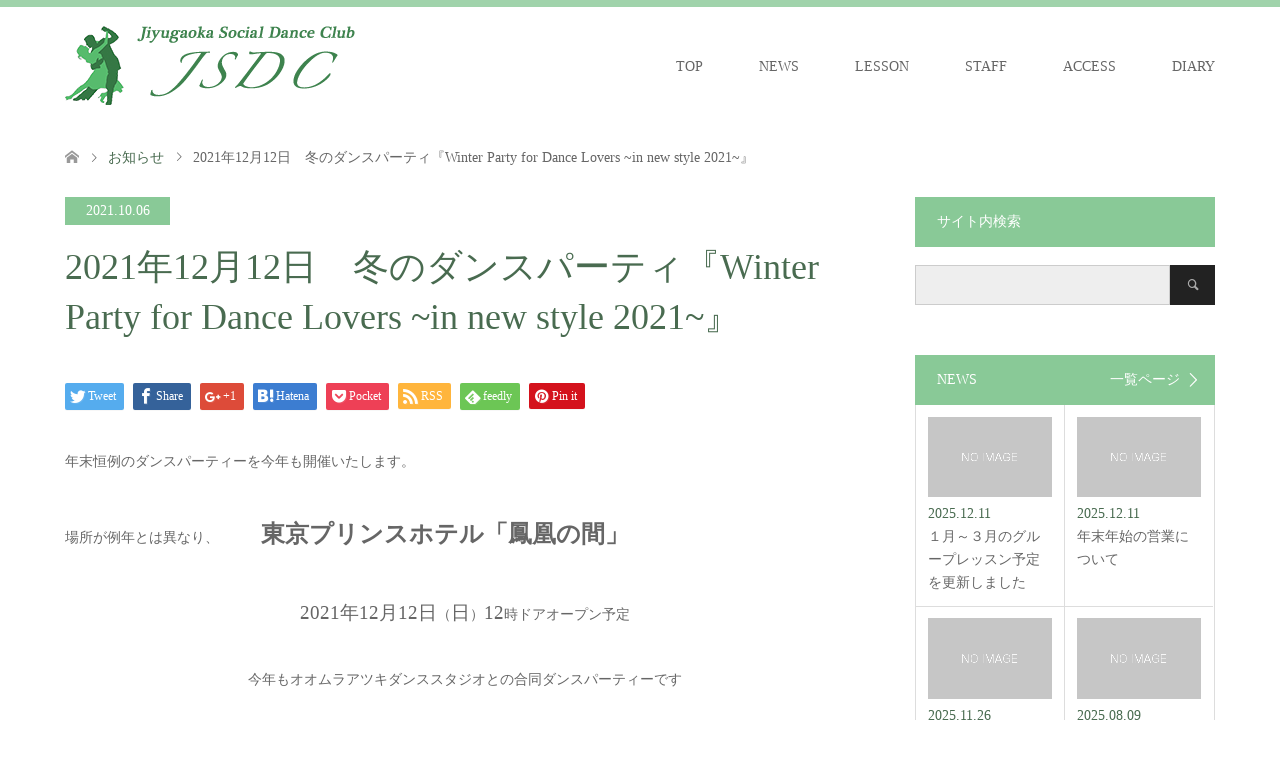

--- FILE ---
content_type: text/html; charset=UTF-8
request_url: https://www.j-sdc.com/news/2021%E5%B9%B412%E6%9C%8812%E6%97%A5%E3%80%80%E5%86%AC%E3%81%AE%E3%83%80%E3%83%B3%E3%82%B9%E3%83%91%E3%83%BC%E3%83%86%E3%82%A3%E3%80%8Ewinter-party-for-dance-lovers-in-new-style-2021%E3%80%8F/
body_size: 56907
content:
<!DOCTYPE html>
<html dir="ltr" lang="ja"
	prefix="og: https://ogp.me/ns#" >
<head>
<meta charset="UTF-8">
<!--[if IE]><meta http-equiv="X-UA-Compatible" content="IE=edge"><![endif]-->
<meta name="viewport" content="width=device-width">

<meta name="description" content="年末恒例のダンスパーティーを今年も開催いたします。">
<link rel="pingback" href="https://www.j-sdc.com/xmlrpc.php">

		<!-- All in One SEO 4.3.5.1 - aioseo.com -->
		<title>2021年12月12日 冬のダンスパーティ『Winter Party for Dance Lovers ~in new style 2021~』 | 自由が丘ソシアルダンスクラブ</title>
		<meta name="robots" content="max-image-preview:large" />
		<link rel="canonical" href="https://www.j-sdc.com/news/2021%e5%b9%b412%e6%9c%8812%e6%97%a5%e3%80%80%e5%86%ac%e3%81%ae%e3%83%80%e3%83%b3%e3%82%b9%e3%83%91%e3%83%bc%e3%83%86%e3%82%a3%e3%80%8ewinter-party-for-dance-lovers-in-new-style-2021%e3%80%8f/" />
		<meta name="generator" content="All in One SEO (AIOSEO) 4.3.5.1 " />
		<meta property="og:locale" content="ja_JP" />
		<meta property="og:site_name" content="自由が丘ソシアルダンスクラブ | 社交ダンスの教室" />
		<meta property="og:type" content="article" />
		<meta property="og:title" content="2021年12月12日 冬のダンスパーティ『Winter Party for Dance Lovers ~in new style 2021~』 | 自由が丘ソシアルダンスクラブ" />
		<meta property="og:url" content="https://www.j-sdc.com/news/2021%e5%b9%b412%e6%9c%8812%e6%97%a5%e3%80%80%e5%86%ac%e3%81%ae%e3%83%80%e3%83%b3%e3%82%b9%e3%83%91%e3%83%bc%e3%83%86%e3%82%a3%e3%80%8ewinter-party-for-dance-lovers-in-new-style-2021%e3%80%8f/" />
		<meta property="article:published_time" content="2021-10-06T06:15:22+00:00" />
		<meta property="article:modified_time" content="2021-10-06T06:15:22+00:00" />
		<meta name="twitter:card" content="summary_large_image" />
		<meta name="twitter:title" content="2021年12月12日 冬のダンスパーティ『Winter Party for Dance Lovers ~in new style 2021~』 | 自由が丘ソシアルダンスクラブ" />
		<meta name="google" content="nositelinkssearchbox" />
		<script type="application/ld+json" class="aioseo-schema">
			{"@context":"https:\/\/schema.org","@graph":[{"@type":"BreadcrumbList","@id":"https:\/\/www.j-sdc.com\/news\/2021%e5%b9%b412%e6%9c%8812%e6%97%a5%e3%80%80%e5%86%ac%e3%81%ae%e3%83%80%e3%83%b3%e3%82%b9%e3%83%91%e3%83%bc%e3%83%86%e3%82%a3%e3%80%8ewinter-party-for-dance-lovers-in-new-style-2021%e3%80%8f\/#breadcrumblist","itemListElement":[{"@type":"ListItem","@id":"https:\/\/www.j-sdc.com\/#listItem","position":1,"item":{"@type":"WebPage","@id":"https:\/\/www.j-sdc.com\/","name":"\u30db\u30fc\u30e0","description":"\u793e\u4ea4\u30c0\u30f3\u30b9\u306e\u6559\u5ba4","url":"https:\/\/www.j-sdc.com\/"},"nextItem":"https:\/\/www.j-sdc.com\/news\/2021%e5%b9%b412%e6%9c%8812%e6%97%a5%e3%80%80%e5%86%ac%e3%81%ae%e3%83%80%e3%83%b3%e3%82%b9%e3%83%91%e3%83%bc%e3%83%86%e3%82%a3%e3%80%8ewinter-party-for-dance-lovers-in-new-style-2021%e3%80%8f\/#listItem"},{"@type":"ListItem","@id":"https:\/\/www.j-sdc.com\/news\/2021%e5%b9%b412%e6%9c%8812%e6%97%a5%e3%80%80%e5%86%ac%e3%81%ae%e3%83%80%e3%83%b3%e3%82%b9%e3%83%91%e3%83%bc%e3%83%86%e3%82%a3%e3%80%8ewinter-party-for-dance-lovers-in-new-style-2021%e3%80%8f\/#listItem","position":2,"item":{"@type":"WebPage","@id":"https:\/\/www.j-sdc.com\/news\/2021%e5%b9%b412%e6%9c%8812%e6%97%a5%e3%80%80%e5%86%ac%e3%81%ae%e3%83%80%e3%83%b3%e3%82%b9%e3%83%91%e3%83%bc%e3%83%86%e3%82%a3%e3%80%8ewinter-party-for-dance-lovers-in-new-style-2021%e3%80%8f\/","name":"2021\u5e7412\u670812\u65e5\u3000\u51ac\u306e\u30c0\u30f3\u30b9\u30d1\u30fc\u30c6\u30a3\u300eWinter Party for Dance Lovers ~in new style 2021~\u300f","url":"https:\/\/www.j-sdc.com\/news\/2021%e5%b9%b412%e6%9c%8812%e6%97%a5%e3%80%80%e5%86%ac%e3%81%ae%e3%83%80%e3%83%b3%e3%82%b9%e3%83%91%e3%83%bc%e3%83%86%e3%82%a3%e3%80%8ewinter-party-for-dance-lovers-in-new-style-2021%e3%80%8f\/"},"previousItem":"https:\/\/www.j-sdc.com\/#listItem"}]},{"@type":"Organization","@id":"https:\/\/www.j-sdc.com\/#organization","name":"\u81ea\u7531\u304c\u4e18\u30bd\u30b7\u30a2\u30eb\u30c0\u30f3\u30b9\u30af\u30e9\u30d6","url":"https:\/\/www.j-sdc.com\/"},{"@type":"Person","@id":"https:\/\/www.j-sdc.com\/author\/kanri_jsdc\/#author","url":"https:\/\/www.j-sdc.com\/author\/kanri_jsdc\/","name":"kanri_JSDC","image":{"@type":"ImageObject","@id":"https:\/\/www.j-sdc.com\/news\/2021%e5%b9%b412%e6%9c%8812%e6%97%a5%e3%80%80%e5%86%ac%e3%81%ae%e3%83%80%e3%83%b3%e3%82%b9%e3%83%91%e3%83%bc%e3%83%86%e3%82%a3%e3%80%8ewinter-party-for-dance-lovers-in-new-style-2021%e3%80%8f\/#authorImage","url":"https:\/\/secure.gravatar.com\/avatar\/d44f41cc664ba93175f684620a4114de?s=96&d=mm&r=g","width":96,"height":96,"caption":"kanri_JSDC"}},{"@type":"WebPage","@id":"https:\/\/www.j-sdc.com\/news\/2021%e5%b9%b412%e6%9c%8812%e6%97%a5%e3%80%80%e5%86%ac%e3%81%ae%e3%83%80%e3%83%b3%e3%82%b9%e3%83%91%e3%83%bc%e3%83%86%e3%82%a3%e3%80%8ewinter-party-for-dance-lovers-in-new-style-2021%e3%80%8f\/#webpage","url":"https:\/\/www.j-sdc.com\/news\/2021%e5%b9%b412%e6%9c%8812%e6%97%a5%e3%80%80%e5%86%ac%e3%81%ae%e3%83%80%e3%83%b3%e3%82%b9%e3%83%91%e3%83%bc%e3%83%86%e3%82%a3%e3%80%8ewinter-party-for-dance-lovers-in-new-style-2021%e3%80%8f\/","name":"2021\u5e7412\u670812\u65e5 \u51ac\u306e\u30c0\u30f3\u30b9\u30d1\u30fc\u30c6\u30a3\u300eWinter Party for Dance Lovers ~in new style 2021~\u300f | \u81ea\u7531\u304c\u4e18\u30bd\u30b7\u30a2\u30eb\u30c0\u30f3\u30b9\u30af\u30e9\u30d6","inLanguage":"ja","isPartOf":{"@id":"https:\/\/www.j-sdc.com\/#website"},"breadcrumb":{"@id":"https:\/\/www.j-sdc.com\/news\/2021%e5%b9%b412%e6%9c%8812%e6%97%a5%e3%80%80%e5%86%ac%e3%81%ae%e3%83%80%e3%83%b3%e3%82%b9%e3%83%91%e3%83%bc%e3%83%86%e3%82%a3%e3%80%8ewinter-party-for-dance-lovers-in-new-style-2021%e3%80%8f\/#breadcrumblist"},"author":{"@id":"https:\/\/www.j-sdc.com\/author\/kanri_jsdc\/#author"},"creator":{"@id":"https:\/\/www.j-sdc.com\/author\/kanri_jsdc\/#author"},"datePublished":"2021-10-06T06:15:22+09:00","dateModified":"2021-10-06T06:15:22+09:00"},{"@type":"WebSite","@id":"https:\/\/www.j-sdc.com\/#website","url":"https:\/\/www.j-sdc.com\/","name":"\u81ea\u7531\u304c\u4e18\u30bd\u30b7\u30a2\u30eb\u30c0\u30f3\u30b9\u30af\u30e9\u30d6","description":"\u793e\u4ea4\u30c0\u30f3\u30b9\u306e\u6559\u5ba4","inLanguage":"ja","publisher":{"@id":"https:\/\/www.j-sdc.com\/#organization"}}]}
		</script>
		<!-- All in One SEO -->

<link rel="alternate" type="application/rss+xml" title="自由が丘ソシアルダンスクラブ &raquo; フィード" href="https://www.j-sdc.com/feed/" />
<link rel="alternate" type="application/rss+xml" title="自由が丘ソシアルダンスクラブ &raquo; コメントフィード" href="https://www.j-sdc.com/comments/feed/" />
<script type="text/javascript">
window._wpemojiSettings = {"baseUrl":"https:\/\/s.w.org\/images\/core\/emoji\/14.0.0\/72x72\/","ext":".png","svgUrl":"https:\/\/s.w.org\/images\/core\/emoji\/14.0.0\/svg\/","svgExt":".svg","source":{"concatemoji":"https:\/\/www.j-sdc.com\/wp-includes\/js\/wp-emoji-release.min.js?ver=6.3.7"}};
/*! This file is auto-generated */
!function(i,n){var o,s,e;function c(e){try{var t={supportTests:e,timestamp:(new Date).valueOf()};sessionStorage.setItem(o,JSON.stringify(t))}catch(e){}}function p(e,t,n){e.clearRect(0,0,e.canvas.width,e.canvas.height),e.fillText(t,0,0);var t=new Uint32Array(e.getImageData(0,0,e.canvas.width,e.canvas.height).data),r=(e.clearRect(0,0,e.canvas.width,e.canvas.height),e.fillText(n,0,0),new Uint32Array(e.getImageData(0,0,e.canvas.width,e.canvas.height).data));return t.every(function(e,t){return e===r[t]})}function u(e,t,n){switch(t){case"flag":return n(e,"\ud83c\udff3\ufe0f\u200d\u26a7\ufe0f","\ud83c\udff3\ufe0f\u200b\u26a7\ufe0f")?!1:!n(e,"\ud83c\uddfa\ud83c\uddf3","\ud83c\uddfa\u200b\ud83c\uddf3")&&!n(e,"\ud83c\udff4\udb40\udc67\udb40\udc62\udb40\udc65\udb40\udc6e\udb40\udc67\udb40\udc7f","\ud83c\udff4\u200b\udb40\udc67\u200b\udb40\udc62\u200b\udb40\udc65\u200b\udb40\udc6e\u200b\udb40\udc67\u200b\udb40\udc7f");case"emoji":return!n(e,"\ud83e\udef1\ud83c\udffb\u200d\ud83e\udef2\ud83c\udfff","\ud83e\udef1\ud83c\udffb\u200b\ud83e\udef2\ud83c\udfff")}return!1}function f(e,t,n){var r="undefined"!=typeof WorkerGlobalScope&&self instanceof WorkerGlobalScope?new OffscreenCanvas(300,150):i.createElement("canvas"),a=r.getContext("2d",{willReadFrequently:!0}),o=(a.textBaseline="top",a.font="600 32px Arial",{});return e.forEach(function(e){o[e]=t(a,e,n)}),o}function t(e){var t=i.createElement("script");t.src=e,t.defer=!0,i.head.appendChild(t)}"undefined"!=typeof Promise&&(o="wpEmojiSettingsSupports",s=["flag","emoji"],n.supports={everything:!0,everythingExceptFlag:!0},e=new Promise(function(e){i.addEventListener("DOMContentLoaded",e,{once:!0})}),new Promise(function(t){var n=function(){try{var e=JSON.parse(sessionStorage.getItem(o));if("object"==typeof e&&"number"==typeof e.timestamp&&(new Date).valueOf()<e.timestamp+604800&&"object"==typeof e.supportTests)return e.supportTests}catch(e){}return null}();if(!n){if("undefined"!=typeof Worker&&"undefined"!=typeof OffscreenCanvas&&"undefined"!=typeof URL&&URL.createObjectURL&&"undefined"!=typeof Blob)try{var e="postMessage("+f.toString()+"("+[JSON.stringify(s),u.toString(),p.toString()].join(",")+"));",r=new Blob([e],{type:"text/javascript"}),a=new Worker(URL.createObjectURL(r),{name:"wpTestEmojiSupports"});return void(a.onmessage=function(e){c(n=e.data),a.terminate(),t(n)})}catch(e){}c(n=f(s,u,p))}t(n)}).then(function(e){for(var t in e)n.supports[t]=e[t],n.supports.everything=n.supports.everything&&n.supports[t],"flag"!==t&&(n.supports.everythingExceptFlag=n.supports.everythingExceptFlag&&n.supports[t]);n.supports.everythingExceptFlag=n.supports.everythingExceptFlag&&!n.supports.flag,n.DOMReady=!1,n.readyCallback=function(){n.DOMReady=!0}}).then(function(){return e}).then(function(){var e;n.supports.everything||(n.readyCallback(),(e=n.source||{}).concatemoji?t(e.concatemoji):e.wpemoji&&e.twemoji&&(t(e.twemoji),t(e.wpemoji)))}))}((window,document),window._wpemojiSettings);
</script>
<style type="text/css">
img.wp-smiley,
img.emoji {
	display: inline !important;
	border: none !important;
	box-shadow: none !important;
	height: 1em !important;
	width: 1em !important;
	margin: 0 0.07em !important;
	vertical-align: -0.1em !important;
	background: none !important;
	padding: 0 !important;
}
</style>
	<link rel='stylesheet' id='style-css' href='https://www.j-sdc.com/wp-content/themes/skin_tcd046/style.css?ver=1.3' type='text/css' media='all' />
<link rel='stylesheet' id='wp-block-library-css' href='https://www.j-sdc.com/wp-includes/css/dist/block-library/style.min.css?ver=6.3.7' type='text/css' media='all' />
<style id='classic-theme-styles-inline-css' type='text/css'>
/*! This file is auto-generated */
.wp-block-button__link{color:#fff;background-color:#32373c;border-radius:9999px;box-shadow:none;text-decoration:none;padding:calc(.667em + 2px) calc(1.333em + 2px);font-size:1.125em}.wp-block-file__button{background:#32373c;color:#fff;text-decoration:none}
</style>
<style id='global-styles-inline-css' type='text/css'>
body{--wp--preset--color--black: #000000;--wp--preset--color--cyan-bluish-gray: #abb8c3;--wp--preset--color--white: #ffffff;--wp--preset--color--pale-pink: #f78da7;--wp--preset--color--vivid-red: #cf2e2e;--wp--preset--color--luminous-vivid-orange: #ff6900;--wp--preset--color--luminous-vivid-amber: #fcb900;--wp--preset--color--light-green-cyan: #7bdcb5;--wp--preset--color--vivid-green-cyan: #00d084;--wp--preset--color--pale-cyan-blue: #8ed1fc;--wp--preset--color--vivid-cyan-blue: #0693e3;--wp--preset--color--vivid-purple: #9b51e0;--wp--preset--gradient--vivid-cyan-blue-to-vivid-purple: linear-gradient(135deg,rgba(6,147,227,1) 0%,rgb(155,81,224) 100%);--wp--preset--gradient--light-green-cyan-to-vivid-green-cyan: linear-gradient(135deg,rgb(122,220,180) 0%,rgb(0,208,130) 100%);--wp--preset--gradient--luminous-vivid-amber-to-luminous-vivid-orange: linear-gradient(135deg,rgba(252,185,0,1) 0%,rgba(255,105,0,1) 100%);--wp--preset--gradient--luminous-vivid-orange-to-vivid-red: linear-gradient(135deg,rgba(255,105,0,1) 0%,rgb(207,46,46) 100%);--wp--preset--gradient--very-light-gray-to-cyan-bluish-gray: linear-gradient(135deg,rgb(238,238,238) 0%,rgb(169,184,195) 100%);--wp--preset--gradient--cool-to-warm-spectrum: linear-gradient(135deg,rgb(74,234,220) 0%,rgb(151,120,209) 20%,rgb(207,42,186) 40%,rgb(238,44,130) 60%,rgb(251,105,98) 80%,rgb(254,248,76) 100%);--wp--preset--gradient--blush-light-purple: linear-gradient(135deg,rgb(255,206,236) 0%,rgb(152,150,240) 100%);--wp--preset--gradient--blush-bordeaux: linear-gradient(135deg,rgb(254,205,165) 0%,rgb(254,45,45) 50%,rgb(107,0,62) 100%);--wp--preset--gradient--luminous-dusk: linear-gradient(135deg,rgb(255,203,112) 0%,rgb(199,81,192) 50%,rgb(65,88,208) 100%);--wp--preset--gradient--pale-ocean: linear-gradient(135deg,rgb(255,245,203) 0%,rgb(182,227,212) 50%,rgb(51,167,181) 100%);--wp--preset--gradient--electric-grass: linear-gradient(135deg,rgb(202,248,128) 0%,rgb(113,206,126) 100%);--wp--preset--gradient--midnight: linear-gradient(135deg,rgb(2,3,129) 0%,rgb(40,116,252) 100%);--wp--preset--font-size--small: 13px;--wp--preset--font-size--medium: 20px;--wp--preset--font-size--large: 36px;--wp--preset--font-size--x-large: 42px;--wp--preset--spacing--20: 0.44rem;--wp--preset--spacing--30: 0.67rem;--wp--preset--spacing--40: 1rem;--wp--preset--spacing--50: 1.5rem;--wp--preset--spacing--60: 2.25rem;--wp--preset--spacing--70: 3.38rem;--wp--preset--spacing--80: 5.06rem;--wp--preset--shadow--natural: 6px 6px 9px rgba(0, 0, 0, 0.2);--wp--preset--shadow--deep: 12px 12px 50px rgba(0, 0, 0, 0.4);--wp--preset--shadow--sharp: 6px 6px 0px rgba(0, 0, 0, 0.2);--wp--preset--shadow--outlined: 6px 6px 0px -3px rgba(255, 255, 255, 1), 6px 6px rgba(0, 0, 0, 1);--wp--preset--shadow--crisp: 6px 6px 0px rgba(0, 0, 0, 1);}:where(.is-layout-flex){gap: 0.5em;}:where(.is-layout-grid){gap: 0.5em;}body .is-layout-flow > .alignleft{float: left;margin-inline-start: 0;margin-inline-end: 2em;}body .is-layout-flow > .alignright{float: right;margin-inline-start: 2em;margin-inline-end: 0;}body .is-layout-flow > .aligncenter{margin-left: auto !important;margin-right: auto !important;}body .is-layout-constrained > .alignleft{float: left;margin-inline-start: 0;margin-inline-end: 2em;}body .is-layout-constrained > .alignright{float: right;margin-inline-start: 2em;margin-inline-end: 0;}body .is-layout-constrained > .aligncenter{margin-left: auto !important;margin-right: auto !important;}body .is-layout-constrained > :where(:not(.alignleft):not(.alignright):not(.alignfull)){max-width: var(--wp--style--global--content-size);margin-left: auto !important;margin-right: auto !important;}body .is-layout-constrained > .alignwide{max-width: var(--wp--style--global--wide-size);}body .is-layout-flex{display: flex;}body .is-layout-flex{flex-wrap: wrap;align-items: center;}body .is-layout-flex > *{margin: 0;}body .is-layout-grid{display: grid;}body .is-layout-grid > *{margin: 0;}:where(.wp-block-columns.is-layout-flex){gap: 2em;}:where(.wp-block-columns.is-layout-grid){gap: 2em;}:where(.wp-block-post-template.is-layout-flex){gap: 1.25em;}:where(.wp-block-post-template.is-layout-grid){gap: 1.25em;}.has-black-color{color: var(--wp--preset--color--black) !important;}.has-cyan-bluish-gray-color{color: var(--wp--preset--color--cyan-bluish-gray) !important;}.has-white-color{color: var(--wp--preset--color--white) !important;}.has-pale-pink-color{color: var(--wp--preset--color--pale-pink) !important;}.has-vivid-red-color{color: var(--wp--preset--color--vivid-red) !important;}.has-luminous-vivid-orange-color{color: var(--wp--preset--color--luminous-vivid-orange) !important;}.has-luminous-vivid-amber-color{color: var(--wp--preset--color--luminous-vivid-amber) !important;}.has-light-green-cyan-color{color: var(--wp--preset--color--light-green-cyan) !important;}.has-vivid-green-cyan-color{color: var(--wp--preset--color--vivid-green-cyan) !important;}.has-pale-cyan-blue-color{color: var(--wp--preset--color--pale-cyan-blue) !important;}.has-vivid-cyan-blue-color{color: var(--wp--preset--color--vivid-cyan-blue) !important;}.has-vivid-purple-color{color: var(--wp--preset--color--vivid-purple) !important;}.has-black-background-color{background-color: var(--wp--preset--color--black) !important;}.has-cyan-bluish-gray-background-color{background-color: var(--wp--preset--color--cyan-bluish-gray) !important;}.has-white-background-color{background-color: var(--wp--preset--color--white) !important;}.has-pale-pink-background-color{background-color: var(--wp--preset--color--pale-pink) !important;}.has-vivid-red-background-color{background-color: var(--wp--preset--color--vivid-red) !important;}.has-luminous-vivid-orange-background-color{background-color: var(--wp--preset--color--luminous-vivid-orange) !important;}.has-luminous-vivid-amber-background-color{background-color: var(--wp--preset--color--luminous-vivid-amber) !important;}.has-light-green-cyan-background-color{background-color: var(--wp--preset--color--light-green-cyan) !important;}.has-vivid-green-cyan-background-color{background-color: var(--wp--preset--color--vivid-green-cyan) !important;}.has-pale-cyan-blue-background-color{background-color: var(--wp--preset--color--pale-cyan-blue) !important;}.has-vivid-cyan-blue-background-color{background-color: var(--wp--preset--color--vivid-cyan-blue) !important;}.has-vivid-purple-background-color{background-color: var(--wp--preset--color--vivid-purple) !important;}.has-black-border-color{border-color: var(--wp--preset--color--black) !important;}.has-cyan-bluish-gray-border-color{border-color: var(--wp--preset--color--cyan-bluish-gray) !important;}.has-white-border-color{border-color: var(--wp--preset--color--white) !important;}.has-pale-pink-border-color{border-color: var(--wp--preset--color--pale-pink) !important;}.has-vivid-red-border-color{border-color: var(--wp--preset--color--vivid-red) !important;}.has-luminous-vivid-orange-border-color{border-color: var(--wp--preset--color--luminous-vivid-orange) !important;}.has-luminous-vivid-amber-border-color{border-color: var(--wp--preset--color--luminous-vivid-amber) !important;}.has-light-green-cyan-border-color{border-color: var(--wp--preset--color--light-green-cyan) !important;}.has-vivid-green-cyan-border-color{border-color: var(--wp--preset--color--vivid-green-cyan) !important;}.has-pale-cyan-blue-border-color{border-color: var(--wp--preset--color--pale-cyan-blue) !important;}.has-vivid-cyan-blue-border-color{border-color: var(--wp--preset--color--vivid-cyan-blue) !important;}.has-vivid-purple-border-color{border-color: var(--wp--preset--color--vivid-purple) !important;}.has-vivid-cyan-blue-to-vivid-purple-gradient-background{background: var(--wp--preset--gradient--vivid-cyan-blue-to-vivid-purple) !important;}.has-light-green-cyan-to-vivid-green-cyan-gradient-background{background: var(--wp--preset--gradient--light-green-cyan-to-vivid-green-cyan) !important;}.has-luminous-vivid-amber-to-luminous-vivid-orange-gradient-background{background: var(--wp--preset--gradient--luminous-vivid-amber-to-luminous-vivid-orange) !important;}.has-luminous-vivid-orange-to-vivid-red-gradient-background{background: var(--wp--preset--gradient--luminous-vivid-orange-to-vivid-red) !important;}.has-very-light-gray-to-cyan-bluish-gray-gradient-background{background: var(--wp--preset--gradient--very-light-gray-to-cyan-bluish-gray) !important;}.has-cool-to-warm-spectrum-gradient-background{background: var(--wp--preset--gradient--cool-to-warm-spectrum) !important;}.has-blush-light-purple-gradient-background{background: var(--wp--preset--gradient--blush-light-purple) !important;}.has-blush-bordeaux-gradient-background{background: var(--wp--preset--gradient--blush-bordeaux) !important;}.has-luminous-dusk-gradient-background{background: var(--wp--preset--gradient--luminous-dusk) !important;}.has-pale-ocean-gradient-background{background: var(--wp--preset--gradient--pale-ocean) !important;}.has-electric-grass-gradient-background{background: var(--wp--preset--gradient--electric-grass) !important;}.has-midnight-gradient-background{background: var(--wp--preset--gradient--midnight) !important;}.has-small-font-size{font-size: var(--wp--preset--font-size--small) !important;}.has-medium-font-size{font-size: var(--wp--preset--font-size--medium) !important;}.has-large-font-size{font-size: var(--wp--preset--font-size--large) !important;}.has-x-large-font-size{font-size: var(--wp--preset--font-size--x-large) !important;}
.wp-block-navigation a:where(:not(.wp-element-button)){color: inherit;}
:where(.wp-block-post-template.is-layout-flex){gap: 1.25em;}:where(.wp-block-post-template.is-layout-grid){gap: 1.25em;}
:where(.wp-block-columns.is-layout-flex){gap: 2em;}:where(.wp-block-columns.is-layout-grid){gap: 2em;}
.wp-block-pullquote{font-size: 1.5em;line-height: 1.6;}
</style>
<script type='text/javascript' src='https://www.j-sdc.com/wp-includes/js/jquery/jquery.min.js?ver=3.7.0' id='jquery-core-js'></script>
<script type='text/javascript' src='https://www.j-sdc.com/wp-includes/js/jquery/jquery-migrate.min.js?ver=3.4.1' id='jquery-migrate-js'></script>
<link rel="https://api.w.org/" href="https://www.j-sdc.com/wp-json/" /><link rel='shortlink' href='https://www.j-sdc.com/?p=378' />
<link rel="alternate" type="application/json+oembed" href="https://www.j-sdc.com/wp-json/oembed/1.0/embed?url=https%3A%2F%2Fwww.j-sdc.com%2Fnews%2F2021%25e5%25b9%25b412%25e6%259c%258812%25e6%2597%25a5%25e3%2580%2580%25e5%2586%25ac%25e3%2581%25ae%25e3%2583%2580%25e3%2583%25b3%25e3%2582%25b9%25e3%2583%2591%25e3%2583%25bc%25e3%2583%2586%25e3%2582%25a3%25e3%2580%258ewinter-party-for-dance-lovers-in-new-style-2021%25e3%2580%258f%2F" />
<link rel="alternate" type="text/xml+oembed" href="https://www.j-sdc.com/wp-json/oembed/1.0/embed?url=https%3A%2F%2Fwww.j-sdc.com%2Fnews%2F2021%25e5%25b9%25b412%25e6%259c%258812%25e6%2597%25a5%25e3%2580%2580%25e5%2586%25ac%25e3%2581%25ae%25e3%2583%2580%25e3%2583%25b3%25e3%2582%25b9%25e3%2583%2591%25e3%2583%25bc%25e3%2583%2586%25e3%2582%25a3%25e3%2580%258ewinter-party-for-dance-lovers-in-new-style-2021%25e3%2580%258f%2F&#038;format=xml" />

<link rel="stylesheet" href="https://www.j-sdc.com/wp-content/themes/skin_tcd046/css/design-plus.css?ver=1.3">
<link rel="stylesheet" href="https://www.j-sdc.com/wp-content/themes/skin_tcd046/css/sns-botton.css?ver=1.3">
<link rel="stylesheet" href="https://www.j-sdc.com/wp-content/themes/skin_tcd046/css/responsive.css?ver=1.3">
<link rel="stylesheet" href="https://www.j-sdc.com/wp-content/themes/skin_tcd046/css/footer-bar.css?ver=1.3">

<script src="https://www.j-sdc.com/wp-content/themes/skin_tcd046/js/jquery.easing.1.3.js?ver=1.3"></script>
<script src="https://www.j-sdc.com/wp-content/themes/skin_tcd046/js/jscript.js?ver=1.3"></script>
<script src="https://www.j-sdc.com/wp-content/themes/skin_tcd046/js/comment.js?ver=1.3"></script>
<script src="https://www.j-sdc.com/wp-content/themes/skin_tcd046/js/header_fix.js?ver=1.3"></script>

<style type="text/css">
body, input, textarea { font-family: "Times New Roman" , "游明朝" , "Yu Mincho" , "游明朝体" , "YuMincho" , "ヒラギノ明朝 Pro W3" , "Hiragino Mincho Pro" , "HiraMinProN-W3" , "HGS明朝E" , "ＭＳ Ｐ明朝" , "MS PMincho" , serif; }
.rich_font { font-weight:500; font-family: "Times New Roman" , "游明朝" , "Yu Mincho" , "游明朝体" , "YuMincho" , "ヒラギノ明朝 Pro W3" , "Hiragino Mincho Pro" , "HiraMinProN-W3" , "HGS明朝E" , "ＭＳ Ｐ明朝" , "MS PMincho" , serif; }

#header .logo { font-size:24px; }
.fix_top.header_fix #header .logo { font-size:20px; }
#footer_logo .logo { font-size:24px; }
#post_title { font-size:36px; }
body, .post_content { font-size:14px; }

@media screen and (max-width:991px) {
  #header .logo { font-size:18px; }
  .mobile_fix_top.header_fix #header .logo { font-size:18px; }
  #post_title { font-size:20px; }
  body, .post_content { font-size:14px; }
}




.image {
overflow: hidden;
-webkit-transition: 0.35s;
-moz-transition: 0.35s;
-ms-transition: 0.35s;
transition: 0.35s;
}
.image img {
-webkit-transform: scale(1);
-webkit-transition-property: opacity, scale, -webkit-transform;
-webkit-transition: 0.35s;
-moz-transform: scale(1);
-moz-transition-property: opacity, scale, -moz-transform;
-moz-transition: 0.35s;
-ms-transform: scale(1);
-ms-transition-property: opacity, scale, -ms-transform;
-ms-transition: 0.35s;
-o-transform: scale(1);
-o-transition-property: opacity, scale, -o-transform;
-o-transition: 0.35s;
transform: scale(1);
transition-property: opacity, scale, -webkit-transform;
transition: 0.35s;
-webkit-backface-visibility:hidden; backface-visibility:hidden;
}
.image:hover img, a:hover .image img {
 -webkit-transform: scale(1.2); -moz-transform: scale(1.2); -ms-transform: scale(1.2); -o-transform: scale(1.2); transform: scale(1.2);
}

.headline_bg_l, .headline_bg, ul.meta .category span, .page_navi a:hover, .page_navi span.current, .page_navi p.back a:hover,
#post_pagination p, #post_pagination a:hover, #previous_next_post2 a:hover, .single-news #post_meta_top .date, .single-campaign #post_meta_top .date, ol#voice_list .info .voice_button a:hover, .voice_user .voice_name, .voice_course .course_button a, .side_headline, #footer_top,
#comment_header ul li a:hover, #comment_header ul li.comment_switch_active a, #comment_header #comment_closed p, #submit_comment
{ background-color:#89C997; }

.page_navi a:hover, .page_navi span.current, #post_pagination p, #comment_header ul li.comment_switch_active a, #comment_header #comment_closed p, #guest_info input:focus, #comment_textarea textarea:focus
{ border-color:#89C997; }

#comment_header ul li.comment_switch_active a:after, #comment_header #comment_closed p:after
{ border-color:#89C997 transparent transparent transparent; }

a:hover, #global_menu > ul > li > a:hover, #bread_crumb li a, #bread_crumb li.home a:hover:before, ul.meta .date, .footer_headline, .footer_widget a:hover,
#post_title, #previous_next_post a:hover, #previous_next_post a:hover:before, #previous_next_post a:hover:after,
#recent_news .info .date, .course_category .course_category_headline, .course_category .info .headline, ol#voice_list .info .voice_name, dl.interview dt, .voice_course .course_button a:hover, ol#staff_list .info .staff_name, .staff_info .staff_detail .staff_name, .staff_info .staff_detail .staff_social_link li a:hover:before,
.styled_post_list1 .date, .collapse_category_list li a:hover, .tcdw_course_list_widget .course_list li .image, .side_widget.tcdw_banner_list_widget .side_headline, ul.banner_list li .image,
#index_content1 .caption .headline, #index_course li .image, #index_news .date, #index_voice li .info .voice_name, #index_blog .headline, .table.pb_pricemenu td.menu, .side_widget .campaign_list .date, .side_widget .news_list .date, .side_widget .staff_list .staff_name, .side_widget .voice_list .voice_name
{ color:#496B50; }

#footer_bottom, a.index_blog_button:hover, .widget_search #search-btn input:hover, .widget_search #searchsubmit:hover, .widget.google_search #searchsubmit:hover, #submit_comment:hover, #header_slider .slick-dots li button:hover, #header_slider .slick-dots li.slick-active button
{ background-color:#496B50; }

.post_content a { color:#89C997; }

#archive_wrapper, #related_post ol { background-color:rgba(137,201,151,0.15); }
#index_course li.noimage .image, .course_category .noimage .imagebox, .tcdw_course_list_widget .course_list li.noimage .image { background:rgba(137,201,151,0.3); }

#index_blog, #footer_widget, .course_categories li a.active, .course_categories li a:hover, .styled_post_list1_tabs li { background-color:rgba(137,201,151,0.15); }
#index_topics { background:rgba(137,201,151,0.8); }
#header { border-top-color:rgba(137,201,151,0.8); }

@media screen and (min-width:992px) {
  .fix_top.header_fix #header { background-color:rgba(137,201,151,0.8); }
  #global_menu ul ul a { background-color:#89C997; }
  #global_menu ul ul a:hover { background-color:#496B50; }
}
@media screen and (max-width:991px) {
  a.menu_button.active { background:rgba(137,201,151,0.8); };
  .mobile_fix_top.header_fix #header { background-color:rgba(137,201,151,0.8); }
  #global_menu { background-color:#89C997; }
  #global_menu a:hover { background-color:#496B50; }
}
@media screen and (max-width:991px) {
  .mobile_fix_top.header_fix #header { background-color:rgba(137,201,151,0.8); }
}


</style>

<style type="text/css"></style></head>
<body id="body" class="news-template-default single single-news postid-378 fix_top">


 <div id="header" class="clearfix">
  <div class="header_inner">
   <div id="header_logo">
    <div id="logo_image">
 <h1 class="logo">
  <a href="https://www.j-sdc.com/" title="自由が丘ソシアルダンスクラブ" data-label="自由が丘ソシアルダンスクラブ"><img class="h_logo" src="https://www.j-sdc.com/wp-content/uploads/2019/04/logo-1.png?1770113033" alt="自由が丘ソシアルダンスクラブ" title="自由が丘ソシアルダンスクラブ" /></a>
 </h1>
</div>
<div id="logo_text_fixed">
 <p class="logo"><a href="https://www.j-sdc.com/" title="自由が丘ソシアルダンスクラブ">自由が丘ソシアルダンスクラブ</a></p>
</div>
   </div>

      <a href="#" class="menu_button"><span>menu</span></a>
   <div id="global_menu">
    <ul id="menu-%e3%83%a1%e3%83%8b%e3%83%a5%e3%83%bc" class="menu"><li id="menu-item-40" class="menu-item menu-item-type-custom menu-item-object-custom menu-item-40"><a href="/">TOP</a></li>
<li id="menu-item-38" class="menu-item menu-item-type-custom menu-item-object-custom menu-item-38"><a href="/news/">NEWS</a></li>
<li id="menu-item-34" class="menu-item menu-item-type-post_type menu-item-object-page menu-item-has-children menu-item-34"><a href="https://www.j-sdc.com/lesson/">LESSON</a>
<ul class="sub-menu">
	<li id="menu-item-145" class="menu-item menu-item-type-custom menu-item-object-custom menu-item-145"><a href="/lesson/#guide">ご案内</a></li>
	<li id="menu-item-146" class="menu-item menu-item-type-custom menu-item-object-custom menu-item-146"><a href="/lesson/#cource">コース・料金表</a></li>
	<li id="menu-item-147" class="menu-item menu-item-type-custom menu-item-object-custom menu-item-147"><a href="/lesson/#chedule_gc">スケジュール</a></li>
</ul>
</li>
<li id="menu-item-41" class="menu-item menu-item-type-custom menu-item-object-custom menu-item-41"><a href="/staff">STAFF</a></li>
<li id="menu-item-31" class="menu-item menu-item-type-post_type menu-item-object-page menu-item-has-children menu-item-31"><a href="https://www.j-sdc.com/access/">ACCESS</a>
<ul class="sub-menu">
	<li id="menu-item-148" class="menu-item menu-item-type-custom menu-item-object-custom menu-item-148"><a href="/access/#googlemap/">アクセス</a></li>
	<li id="menu-item-149" class="menu-item menu-item-type-custom menu-item-object-custom menu-item-149"><a href="/access/#facilities">設備紹介</a></li>
</ul>
</li>
<li id="menu-item-78" class="menu-item menu-item-type-custom menu-item-object-custom menu-item-78"><a href="/diary/">DIARY</a></li>
</ul>   </div>
     </div>
 </div><!-- END #header -->

 <div id="main_contents" class="clearfix">


<div id="bread_crumb">

<ul class="clearfix">
 <li itemscope="itemscope" itemtype="http://data-vocabulary.org/Breadcrumb" class="home"><a itemprop="url" href="https://www.j-sdc.com/"><span itemprop="title">ホーム</span></a></li>

 <li itemscope="itemscope" itemtype="http://data-vocabulary.org/Breadcrumb"><a itemprop="url" href="https://www.j-sdc.com/news/"><span itemprop="title">お知らせ</span></a></li>
 <li class="last">2021年12月12日　冬のダンスパーティ『Winter Party for Dance Lovers ~in new style 2021~』</li>

</ul>
</div>

<div id="main_col" class="clearfix">

<div id="left_col">

 
 <div id="article">

    <ul id="post_meta_top" class="clearfix">
   <li class="date"><time class="entry-date updated" datetime="2021-10-06T15:15:22+09:00">2021.10.06</time></li>
  </ul>
  
  <h2 id="post_title" class="rich_font">2021年12月12日　冬のダンスパーティ『Winter Party for Dance Lovers ~in new style 2021~』</h2>

    <div class="single_share clearfix" id="single_share_top">
   <div class="share-type1 share-top">
 
	<div class="sns mt10">
		<ul class="type1 clearfix">
			<li class="twitter">
				<a href="http://twitter.com/share?text=2021%E5%B9%B412%E6%9C%8812%E6%97%A5%E3%80%80%E5%86%AC%E3%81%AE%E3%83%80%E3%83%B3%E3%82%B9%E3%83%91%E3%83%BC%E3%83%86%E3%82%A3%E3%80%8EWinter+Party+for+Dance+Lovers+%7Ein+new+style+2021%7E%E3%80%8F&url=https%3A%2F%2Fwww.j-sdc.com%2Fnews%2F2021%25e5%25b9%25b412%25e6%259c%258812%25e6%2597%25a5%25e3%2580%2580%25e5%2586%25ac%25e3%2581%25ae%25e3%2583%2580%25e3%2583%25b3%25e3%2582%25b9%25e3%2583%2591%25e3%2583%25bc%25e3%2583%2586%25e3%2582%25a3%25e3%2580%258ewinter-party-for-dance-lovers-in-new-style-2021%25e3%2580%258f%2F&via=&tw_p=tweetbutton&related=" onclick="javascript:window.open(this.href, '', 'menubar=no,toolbar=no,resizable=yes,scrollbars=yes,height=400,width=600');return false;"><i class="icon-twitter"></i><span class="ttl">Tweet</span><span class="share-count"></span></a>
			</li>
			<li class="facebook">
				<a href="//www.facebook.com/sharer/sharer.php?u=https://www.j-sdc.com/news/2021%e5%b9%b412%e6%9c%8812%e6%97%a5%e3%80%80%e5%86%ac%e3%81%ae%e3%83%80%e3%83%b3%e3%82%b9%e3%83%91%e3%83%bc%e3%83%86%e3%82%a3%e3%80%8ewinter-party-for-dance-lovers-in-new-style-2021%e3%80%8f/&amp;t=2021%E5%B9%B412%E6%9C%8812%E6%97%A5%E3%80%80%E5%86%AC%E3%81%AE%E3%83%80%E3%83%B3%E3%82%B9%E3%83%91%E3%83%BC%E3%83%86%E3%82%A3%E3%80%8EWinter+Party+for+Dance+Lovers+%7Ein+new+style+2021%7E%E3%80%8F" class="facebook-btn-icon-link" target="blank" rel="nofollow"><i class="icon-facebook"></i><span class="ttl">Share</span><span class="share-count"></span></a>
			</li>
			<li class="googleplus">
				<a href="https://plus.google.com/share?url=https%3A%2F%2Fwww.j-sdc.com%2Fnews%2F2021%25e5%25b9%25b412%25e6%259c%258812%25e6%2597%25a5%25e3%2580%2580%25e5%2586%25ac%25e3%2581%25ae%25e3%2583%2580%25e3%2583%25b3%25e3%2582%25b9%25e3%2583%2591%25e3%2583%25bc%25e3%2583%2586%25e3%2582%25a3%25e3%2580%258ewinter-party-for-dance-lovers-in-new-style-2021%25e3%2580%258f%2F" onclick="javascript:window.open(this.href, '', 'menubar=no,toolbar=no,resizable=yes,scrollbars=yes,height=600,width=500');return false;"><i class="icon-google-plus"></i><span class="ttl">+1</span><span class="share-count"></span></a>
			</li>
			<li class="hatebu">
				<a href="http://b.hatena.ne.jp/add?mode=confirm&url=https%3A%2F%2Fwww.j-sdc.com%2Fnews%2F2021%25e5%25b9%25b412%25e6%259c%258812%25e6%2597%25a5%25e3%2580%2580%25e5%2586%25ac%25e3%2581%25ae%25e3%2583%2580%25e3%2583%25b3%25e3%2582%25b9%25e3%2583%2591%25e3%2583%25bc%25e3%2583%2586%25e3%2582%25a3%25e3%2580%258ewinter-party-for-dance-lovers-in-new-style-2021%25e3%2580%258f%2F" onclick="javascript:window.open(this.href, '', 'menubar=no,toolbar=no,resizable=yes,scrollbars=yes,height=400,width=510');return false;" ><i class="icon-hatebu"></i><span class="ttl">Hatena</span><span class="share-count"></span></a>
			</li>
			<li class="pocket">
				<a href="http://getpocket.com/edit?url=https%3A%2F%2Fwww.j-sdc.com%2Fnews%2F2021%25e5%25b9%25b412%25e6%259c%258812%25e6%2597%25a5%25e3%2580%2580%25e5%2586%25ac%25e3%2581%25ae%25e3%2583%2580%25e3%2583%25b3%25e3%2582%25b9%25e3%2583%2591%25e3%2583%25bc%25e3%2583%2586%25e3%2582%25a3%25e3%2580%258ewinter-party-for-dance-lovers-in-new-style-2021%25e3%2580%258f%2F&title=2021%E5%B9%B412%E6%9C%8812%E6%97%A5%E3%80%80%E5%86%AC%E3%81%AE%E3%83%80%E3%83%B3%E3%82%B9%E3%83%91%E3%83%BC%E3%83%86%E3%82%A3%E3%80%8EWinter+Party+for+Dance+Lovers+%7Ein+new+style+2021%7E%E3%80%8F" target="blank"><i class="icon-pocket"></i><span class="ttl">Pocket</span><span class="share-count"></span></a>
			</li>
			<li class="rss">
				<a href="https://www.j-sdc.com/feed/" target="blank"><i class="icon-rss"></i><span class="ttl">RSS</span></a>
			</li>
			<li class="feedly">
				<a href="http://feedly.com/index.html#subscription%2Ffeed%2Fhttps://www.j-sdc.com/feed/" target="blank"><i class="icon-feedly"></i><span class="ttl">feedly</span><span class="share-count"></span></a>
			</li>
			<li class="pinterest">
				<a rel="nofollow" target="_blank" href="https://www.pinterest.com/pin/create/button/?url=https%3A%2F%2Fwww.j-sdc.com%2Fnews%2F2021%25e5%25b9%25b412%25e6%259c%258812%25e6%2597%25a5%25e3%2580%2580%25e5%2586%25ac%25e3%2581%25ae%25e3%2583%2580%25e3%2583%25b3%25e3%2582%25b9%25e3%2583%2591%25e3%2583%25bc%25e3%2583%2586%25e3%2582%25a3%25e3%2580%258ewinter-party-for-dance-lovers-in-new-style-2021%25e3%2580%258f%2F&media=&description=2021%E5%B9%B412%E6%9C%8812%E6%97%A5%E3%80%80%E5%86%AC%E3%81%AE%E3%83%80%E3%83%B3%E3%82%B9%E3%83%91%E3%83%BC%E3%83%86%E3%82%A3%E3%80%8EWinter+Party+for+Dance+Lovers+%7Ein+new+style+2021%7E%E3%80%8F"><i class="icon-pinterest"></i><span class="ttl">Pin&nbsp;it</span></a>
			</li>
		</ul>
	</div>
</div>
  </div>
  
  
  <div class="post_content clearfix">
   <p>年末恒例のダンスパーティーを今年も開催いたします。</p>
<p style="text-align: left;">場所が例年とは異なり、　　　<span style="font-size: 18pt;"><strong>東京プリンスホテル「鳳凰の間」</strong></span></p>
<p style="text-align: center;"><span style="font-size: 14pt;">2021年12月12日</span>（<span style="font-size: 14pt;">日</span>）<span style="font-size: 14pt;">12</span>時ドアオープン予定</p>
<p style="text-align: center;">今年もオオムラアツキダンススタジオとの合同ダンスパーティーです</p>
<p style="text-align: center;">トライアル・ミニデモ・アマデモご出演者大大<strong><span style="color: #ff0000; font-size: 14pt;">募集中</span></strong>！</p>
<p>&nbsp;</p>
<p>今年も、コロナウィルスの感染防止対策をとりながら、万全を期してパーティーを開催いたします。</p>
<p>控室のソーシャルディスタンス、マスク着用や、検温、手指の消毒など、種々のご協力をお願いしながら、</p>
<p>皆様と共に良いダンスパーティーを開催できますよう、スタッフ一同準備してまいります！</p>
<p>ご出演やご参加の詳細などお問い合わせは、スタッフに直接お伺いいただくか、<span style="font-size: 12pt;">✉</span>info@j-sdc.com より</p>
<p>”冬のダンスパーティーについて”としてお問い合わせください。</p>
<p>多くの方のご参加をお待ちしております。</p>
     </div>

    <div class="single_share clearfix" id="single_share_bottom">
   <div class="share-type1 share-btm">
 
	<div class="sns mt10 mb45">
		<ul class="type1 clearfix">
			<li class="twitter">
				<a href="http://twitter.com/share?text=2021%E5%B9%B412%E6%9C%8812%E6%97%A5%E3%80%80%E5%86%AC%E3%81%AE%E3%83%80%E3%83%B3%E3%82%B9%E3%83%91%E3%83%BC%E3%83%86%E3%82%A3%E3%80%8EWinter+Party+for+Dance+Lovers+%7Ein+new+style+2021%7E%E3%80%8F&url=https%3A%2F%2Fwww.j-sdc.com%2Fnews%2F2021%25e5%25b9%25b412%25e6%259c%258812%25e6%2597%25a5%25e3%2580%2580%25e5%2586%25ac%25e3%2581%25ae%25e3%2583%2580%25e3%2583%25b3%25e3%2582%25b9%25e3%2583%2591%25e3%2583%25bc%25e3%2583%2586%25e3%2582%25a3%25e3%2580%258ewinter-party-for-dance-lovers-in-new-style-2021%25e3%2580%258f%2F&via=&tw_p=tweetbutton&related=" onclick="javascript:window.open(this.href, '', 'menubar=no,toolbar=no,resizable=yes,scrollbars=yes,height=400,width=600');return false;"><i class="icon-twitter"></i><span class="ttl">Tweet</span><span class="share-count"></span></a>
			</li>
			<li class="facebook">
				<a href="//www.facebook.com/sharer/sharer.php?u=https://www.j-sdc.com/news/2021%e5%b9%b412%e6%9c%8812%e6%97%a5%e3%80%80%e5%86%ac%e3%81%ae%e3%83%80%e3%83%b3%e3%82%b9%e3%83%91%e3%83%bc%e3%83%86%e3%82%a3%e3%80%8ewinter-party-for-dance-lovers-in-new-style-2021%e3%80%8f/&amp;t=2021%E5%B9%B412%E6%9C%8812%E6%97%A5%E3%80%80%E5%86%AC%E3%81%AE%E3%83%80%E3%83%B3%E3%82%B9%E3%83%91%E3%83%BC%E3%83%86%E3%82%A3%E3%80%8EWinter+Party+for+Dance+Lovers+%7Ein+new+style+2021%7E%E3%80%8F" class="facebook-btn-icon-link" target="blank" rel="nofollow"><i class="icon-facebook"></i><span class="ttl">Share</span><span class="share-count"></span></a>
			</li>
			<li class="googleplus">
				<a href="https://plus.google.com/share?url=https%3A%2F%2Fwww.j-sdc.com%2Fnews%2F2021%25e5%25b9%25b412%25e6%259c%258812%25e6%2597%25a5%25e3%2580%2580%25e5%2586%25ac%25e3%2581%25ae%25e3%2583%2580%25e3%2583%25b3%25e3%2582%25b9%25e3%2583%2591%25e3%2583%25bc%25e3%2583%2586%25e3%2582%25a3%25e3%2580%258ewinter-party-for-dance-lovers-in-new-style-2021%25e3%2580%258f%2F" onclick="javascript:window.open(this.href, '', 'menubar=no,toolbar=no,resizable=yes,scrollbars=yes,height=600,width=500');return false;"><i class="icon-google-plus"></i><span class="ttl">+1</span><span class="share-count"></span></a>
			</li>
			<li class="hatebu">
				<a href="http://b.hatena.ne.jp/add?mode=confirm&url=https%3A%2F%2Fwww.j-sdc.com%2Fnews%2F2021%25e5%25b9%25b412%25e6%259c%258812%25e6%2597%25a5%25e3%2580%2580%25e5%2586%25ac%25e3%2581%25ae%25e3%2583%2580%25e3%2583%25b3%25e3%2582%25b9%25e3%2583%2591%25e3%2583%25bc%25e3%2583%2586%25e3%2582%25a3%25e3%2580%258ewinter-party-for-dance-lovers-in-new-style-2021%25e3%2580%258f%2F" onclick="javascript:window.open(this.href, '', 'menubar=no,toolbar=no,resizable=yes,scrollbars=yes,height=400,width=510');return false;" ><i class="icon-hatebu"></i><span class="ttl">Hatena</span><span class="share-count"></span></a>
			</li>
			<li class="pocket">
				<a href="http://getpocket.com/edit?url=https%3A%2F%2Fwww.j-sdc.com%2Fnews%2F2021%25e5%25b9%25b412%25e6%259c%258812%25e6%2597%25a5%25e3%2580%2580%25e5%2586%25ac%25e3%2581%25ae%25e3%2583%2580%25e3%2583%25b3%25e3%2582%25b9%25e3%2583%2591%25e3%2583%25bc%25e3%2583%2586%25e3%2582%25a3%25e3%2580%258ewinter-party-for-dance-lovers-in-new-style-2021%25e3%2580%258f%2F&title=2021%E5%B9%B412%E6%9C%8812%E6%97%A5%E3%80%80%E5%86%AC%E3%81%AE%E3%83%80%E3%83%B3%E3%82%B9%E3%83%91%E3%83%BC%E3%83%86%E3%82%A3%E3%80%8EWinter+Party+for+Dance+Lovers+%7Ein+new+style+2021%7E%E3%80%8F" target="blank"><i class="icon-pocket"></i><span class="ttl">Pocket</span><span class="share-count"></span></a>
			</li>
			<li class="rss">
				<a href="https://www.j-sdc.com/feed/" target="blank"><i class="icon-rss"></i><span class="ttl">RSS</span></a>
			</li>
			<li class="feedly">
				<a href="http://feedly.com/index.html#subscription%2Ffeed%2Fhttps://www.j-sdc.com/feed/" target="blank"><i class="icon-feedly"></i><span class="ttl">feedly</span><span class="share-count"></span></a>
			</li>
			<li class="pinterest">
				<a rel="nofollow" target="_blank" href="https://www.pinterest.com/pin/create/button/?url=https%3A%2F%2Fwww.j-sdc.com%2Fnews%2F2021%25e5%25b9%25b412%25e6%259c%258812%25e6%2597%25a5%25e3%2580%2580%25e5%2586%25ac%25e3%2581%25ae%25e3%2583%2580%25e3%2583%25b3%25e3%2582%25b9%25e3%2583%2591%25e3%2583%25bc%25e3%2583%2586%25e3%2582%25a3%25e3%2580%258ewinter-party-for-dance-lovers-in-new-style-2021%25e3%2580%258f%2F&media=&description=2021%E5%B9%B412%E6%9C%8812%E6%97%A5%E3%80%80%E5%86%AC%E3%81%AE%E3%83%80%E3%83%B3%E3%82%B9%E3%83%91%E3%83%BC%E3%83%86%E3%82%A3%E3%80%8EWinter+Party+for+Dance+Lovers+%7Ein+new+style+2021%7E%E3%80%8F"><i class="icon-pinterest"></i><span class="ttl">Pin&nbsp;it</span></a>
			</li>
		</ul>
	</div>
</div>
  </div>
  
    <div id="previous_next_post" class="clearfix">
   <div class='prev_post'><a href='https://www.j-sdc.com/news/%e3%80%8e%e3%83%97%e3%83%ad%e3%81%a8%e8%b8%8a%e3%82%8d%e3%81%86%e2%99%ac%e6%98%bc%e3%81%8b%e3%82%89%e3%83%80%e3%83%b3%e3%82%b9%e3%80%8f/' title='『プロと踊ろう♬昼からダンス』SOLD OUT' data-mobile-title='前の記事'><span class='title'>『プロと踊ろう♬昼からダンス』SOLD OUT</span></a></div>
<div class='next_post'><a href='https://www.j-sdc.com/news/%e7%a7%8b%e3%81%ae%e6%96%b0%e8%a6%8f%e5%85%a5%e4%bc%9a%e3%82%ad%e3%83%a3%e3%83%b3%e3%83%9a%e3%83%bc%e3%83%b3%e2%98%86%e9%99%90%e5%ae%9a%ef%bc%81%e3%81%8a%e5%be%97%e3%81%aa%e4%bd%93%e9%a8%93%e3%83%ac/' title='秋の新規入会キャンペーン☆限定！お得な体験レッスンプラン' data-mobile-title='次の記事'><span class='title'>秋の新規入会キャンペーン☆限定！お得な体験レッスンプラン</span></a></div>
  </div>
  
 </div><!-- END #article -->

 
  <div id="recent_news">
  <h3 class="headline headline_bg">最近のお知らせ<a href="https://www.j-sdc.com/news/">お知らせ一覧</a></h3>
  <ol>
      <li>
    <a href="https://www.j-sdc.com/news/%ef%bc%91%e6%9c%88%ef%bd%9e%ef%bc%93%e6%9c%88%e3%81%ae%e3%82%b0%e3%83%ab%e3%83%bc%e3%83%97%e3%83%ac%e3%83%83%e3%82%b9%e3%83%b3%e4%ba%88%e5%ae%9a%e3%82%92%e6%9b%b4%e6%96%b0%e3%81%97%e3%81%be%e3%81%97/">
          <div class="info">
      <p class="date">2025.12.11</p>      <h3 class="title">１月～３月のグループレッスン予定を更新しました</h3>
     </div>
    </a>
   </li>
      <li>
    <a href="https://www.j-sdc.com/news/%e5%b9%b4%e6%9c%ab%e5%b9%b4%e5%a7%8b%e3%81%ae%e5%96%b6%e6%a5%ad%e3%81%ab%e3%81%a4%e3%81%84%e3%81%a6-3/">
          <div class="info">
      <p class="date">2025.12.11</p>      <h3 class="title">年末年始の営業について</h3>
     </div>
    </a>
   </li>
      <li>
    <a href="https://www.j-sdc.com/news/%ef%bc%91%ef%bc%92%e6%9c%88%e3%81%ae%e3%82%a2%e3%83%ab%e3%82%bc%e3%83%b3%e3%83%81%e3%83%b3%e3%82%bf%e3%83%b3%e3%82%b4%e3%82%af%e3%83%a9%e3%82%b9%e6%97%a5%e7%a8%8b%e5%a4%89%e6%9b%b4/">
          <div class="info">
      <p class="date">2025.11.26</p>      <h3 class="title">１２月のアルゼンチンタンゴクラス日程変更</h3>
     </div>
    </a>
   </li>
      <li>
    <a href="https://www.j-sdc.com/news/%ef%bc%98%e6%9c%8811%e6%97%a5%ef%bd%9e13%e6%97%a5%e3%81%ae%e3%83%a1%e3%83%bc%e3%83%ab%e5%af%be%e5%bf%9c%e3%81%ab%e3%81%a4%e3%81%84%e3%81%a6/">
          <div class="info">
      <p class="date">2025.08.09</p>      <h3 class="title">８月11日～13日のメール対応について</h3>
     </div>
    </a>
   </li>
      <li>
    <a href="https://www.j-sdc.com/news/%ef%bc%98%e6%9c%88%e3%81%ae%e3%82%a2%e3%83%ab%e3%82%bc%e3%83%b3%e3%83%81%e3%83%b3%e3%82%af%e3%83%a9%e3%82%b9%e3%81%af%e3%83%bb%e3%83%bb%e3%83%bb/">
          <div class="info">
      <p class="date">2025.07.23</p>      <h3 class="title">８月のアルゼンチンタンゴクラスは・・・</h3>
     </div>
    </a>
   </li>
     </ol>
 </div>
 
</div><!-- END #left_col -->


  <div id="side_col">
  <div class="widget side_widget clearfix google_search" id="google_search-3">
<h3 class="side_headline"><span>サイト内検索</span></h3><form action="https://cse.google.com/cse" method="get" id="searchform" class="searchform">
<div>
 <input id="s" type="text" value="" name="q" />
 <input id="searchsubmit" type="submit" name="sa" value="&#xe915;" />
 <input type="hidden" name="cx" value="" />
 <input type="hidden" name="ie" value="UTF-8" />
</div>
</form>
</div>
<div class="widget side_widget clearfix tcdw_news_list_widget" id="tcdw_news_list_widget-4">
<h3 class="side_headline"><span>NEWS    <a class="archive_link" href="https://www.j-sdc.com/news/">一覧ページ</a>
  </span></h3>

<ol class="news_list">
      <li>
      <a href="https://www.j-sdc.com/news/%ef%bc%91%e6%9c%88%ef%bd%9e%ef%bc%93%e6%9c%88%e3%81%ae%e3%82%b0%e3%83%ab%e3%83%bc%e3%83%97%e3%83%ac%e3%83%83%e3%82%b9%e3%83%b3%e4%ba%88%e5%ae%9a%e3%82%92%e6%9b%b4%e6%96%b0%e3%81%97%e3%81%be%e3%81%97/" title="１月～３月のグループレッスン予定を更新しました">
        <div class="image">
        <img src="https://www.j-sdc.com/wp-content/themes/skin_tcd046/img/common/no_image4.gif" alt="" />        </div>
                <p class="date">2025.12.11</p>
                <h4 class="title">１月～３月のグループレッスン予定を更新しました</h4>
      </a>
      </li>
         <li>
      <a href="https://www.j-sdc.com/news/%e5%b9%b4%e6%9c%ab%e5%b9%b4%e5%a7%8b%e3%81%ae%e5%96%b6%e6%a5%ad%e3%81%ab%e3%81%a4%e3%81%84%e3%81%a6-3/" title="年末年始の営業について">
        <div class="image">
        <img src="https://www.j-sdc.com/wp-content/themes/skin_tcd046/img/common/no_image4.gif" alt="" />        </div>
                <p class="date">2025.12.11</p>
                <h4 class="title">年末年始の営業について</h4>
      </a>
      </li>
         <li>
      <a href="https://www.j-sdc.com/news/%ef%bc%91%ef%bc%92%e6%9c%88%e3%81%ae%e3%82%a2%e3%83%ab%e3%82%bc%e3%83%b3%e3%83%81%e3%83%b3%e3%82%bf%e3%83%b3%e3%82%b4%e3%82%af%e3%83%a9%e3%82%b9%e6%97%a5%e7%a8%8b%e5%a4%89%e6%9b%b4/" title="１２月のアルゼンチンタンゴクラス日程変更">
        <div class="image">
        <img src="https://www.j-sdc.com/wp-content/themes/skin_tcd046/img/common/no_image4.gif" alt="" />        </div>
                <p class="date">2025.11.26</p>
                <h4 class="title">１２月のアルゼンチンタンゴクラス日程変更</h4>
      </a>
      </li>
         <li>
      <a href="https://www.j-sdc.com/news/%ef%bc%98%e6%9c%8811%e6%97%a5%ef%bd%9e13%e6%97%a5%e3%81%ae%e3%83%a1%e3%83%bc%e3%83%ab%e5%af%be%e5%bf%9c%e3%81%ab%e3%81%a4%e3%81%84%e3%81%a6/" title="８月11日～13日のメール対応について">
        <div class="image">
        <img src="https://www.j-sdc.com/wp-content/themes/skin_tcd046/img/common/no_image4.gif" alt="" />        </div>
                <p class="date">2025.08.09</p>
                <h4 class="title">８月11日～13日のメール対応について</h4>
      </a>
      </li>
         <li>
      <a href="https://www.j-sdc.com/news/%ef%bc%98%e6%9c%88%e3%81%ae%e3%82%a2%e3%83%ab%e3%82%bc%e3%83%b3%e3%83%81%e3%83%b3%e3%82%af%e3%83%a9%e3%82%b9%e3%81%af%e3%83%bb%e3%83%bb%e3%83%bb/" title="８月のアルゼンチンタンゴクラスは・・・">
        <div class="image">
        <img src="https://www.j-sdc.com/wp-content/themes/skin_tcd046/img/common/no_image4.gif" alt="" />        </div>
                <p class="date">2025.07.23</p>
                <h4 class="title">８月のアルゼンチンタンゴクラスは・・・</h4>
      </a>
      </li>
         <li>
      <a href="https://www.j-sdc.com/news/%e3%82%b0%e3%83%ab%e3%83%bc%e3%83%97%e3%83%ac%e3%83%83%e3%82%b9%e3%83%b3%e3%82%b9%e3%82%b1%e3%82%b8%e3%83%a5%e3%83%bc%e3%83%ab%e3%82%92%e6%9b%b4%e6%96%b0%e3%81%97%e3%81%be%e3%81%97%e3%81%9f-10/" title="グループレッスンスケジュールを更新しました！！">
        <div class="image">
        <img src="https://www.j-sdc.com/wp-content/themes/skin_tcd046/img/common/no_image4.gif" alt="" />        </div>
                <p class="date">2025.06.06</p>
                <h4 class="title">グループレッスンスケジュールを更新しました！！</h4>
      </a>
      </li>
   </ol>
</div>
<div class="widget side_widget clearfix widget_archive" id="archives-5">
<h3 class="side_headline"><span>アーカイブ</span></h3>
			<ul>
					<li><a href='https://www.j-sdc.com/2021/10/'>2021年10月</a>&nbsp;(1)</li>
			</ul>

			</div>
<div class="widget side_widget clearfix widget_categories" id="categories-4">
<h3 class="side_headline"><span>カテゴリー</span></h3>
			<ul>
					<li class="cat-item cat-item-1"><a href="https://www.j-sdc.com/category/%e6%9c%aa%e5%88%86%e9%a1%9e/">未分類</a>
</li>
			</ul>

			</div>
 </div>
 

</div><!-- END #main_col -->


 </div><!-- END #main_contents -->

  
 <div id="footer_widget">
  <div class="footer_inner">
   <div class="widget footer_widget widget_nav_menu" id="nav_menu-2">
<h3 class="footer_headline">HOME</h3><div class="menu-top-container"><ul id="menu-top" class="menu"><li id="menu-item-67" class="menu-item menu-item-type-custom menu-item-object-custom menu-item-67"><a href="/">トップ</a></li>
</ul></div></div>
<div class="widget footer_widget widget_nav_menu" id="nav_menu-3">
<h3 class="footer_headline">NEWS</h3><div class="menu-news-container"><ul id="menu-news" class="menu"><li id="menu-item-68" class="menu-item menu-item-type-custom menu-item-object-custom menu-item-68"><a href="/news">お知らせ</a></li>
</ul></div></div>
<div class="widget footer_widget widget_nav_menu" id="nav_menu-4">
<h3 class="footer_headline">LESSON</h3><div class="menu-lesson-container"><ul id="menu-lesson" class="menu"><li id="menu-item-69" class="menu-item menu-item-type-post_type menu-item-object-page menu-item-69"><a href="https://www.j-sdc.com/lesson/">レッスン</a></li>
<li id="menu-item-123" class="menu-item menu-item-type-custom menu-item-object-custom menu-item-123"><a href="/lesson/#guide">ご案内</a></li>
<li id="menu-item-124" class="menu-item menu-item-type-custom menu-item-object-custom menu-item-124"><a href="/lesson/#cource">コース・料金</a></li>
<li id="menu-item-125" class="menu-item menu-item-type-custom menu-item-object-custom menu-item-125"><a href="/lesson/#chedule_gc">スケジュール</a></li>
</ul></div></div>
<div class="widget footer_widget widget_nav_menu" id="nav_menu-5">
<h3 class="footer_headline">STAFF</h3><div class="menu-staff-container"><ul id="menu-staff" class="menu"><li id="menu-item-73" class="menu-item menu-item-type-custom menu-item-object-custom menu-item-73"><a href="/staff">スタッフ紹介</a></li>
</ul></div></div>
<div class="widget footer_widget widget_nav_menu" id="nav_menu-6">
<h3 class="footer_headline">ACCESS</h3><div class="menu-access-container"><ul id="menu-access" class="menu"><li id="menu-item-74" class="menu-item menu-item-type-post_type menu-item-object-page menu-item-74"><a href="https://www.j-sdc.com/access/">交通のご案内</a></li>
<li id="menu-item-126" class="menu-item menu-item-type-custom menu-item-object-custom menu-item-126"><a href="/access/#googlemap">アクセス</a></li>
<li id="menu-item-127" class="menu-item menu-item-type-custom menu-item-object-custom menu-item-127"><a href="/access/#facilities">設備紹介</a></li>
</ul></div></div>
<div class="widget footer_widget widget_nav_menu" id="nav_menu-7">
<h3 class="footer_headline">DIARY</h3><div class="menu-diary-container"><ul id="menu-diary" class="menu"><li id="menu-item-77" class="menu-item menu-item-type-custom menu-item-object-custom menu-item-77"><a href="/diary/">DIARY</a></li>
</ul></div></div>
  </div>
 </div>

  
 <div id="footer_top">
  <div class="footer_inner">

   <!-- footer logo -->
   <div id="footer_logo">
    <div class="logo_area">
 <p class="logo"><a href="https://www.j-sdc.com/" title="自由が丘ソシアルダンスクラブ"><img class="f_logo" src="https://www.j-sdc.com/wp-content/uploads/2019/04/logo_footer-1.png?1770113033" alt="自由が丘ソシアルダンスクラブ" title="自由が丘ソシアルダンスクラブ" /></a></p>
</div>
   </div>

      <p id="footer_address">
        〒158-0083 
東京都世田谷区奥沢6-31-18　ロ・カーサ自由が丘2F    <span class="ml10">TEL/FAX　03-5706-0678　　  　MAIL　info@j-sdc.com</span>   </p>
   
      <!-- social button -->
   <ul class="clearfix" id="footer_social_link">
                    <li class="rss"><a href="https://www.j-sdc.com/feed/" target="_blank">RSS</a></li>
       </ul>
   
  </div><!-- END #footer_top_inner -->
 </div><!-- END #footer_top -->

 <div id="footer_bottom">
  <div class="footer_inner">

   <p id="copyright"><span>Copyright </span>&copy; <a href="https://www.j-sdc.com/">自由が丘ソシアルダンスクラブ</a>. All Rights Reserved.</p>

   <div id="return_top">
    <a href="#body"><span>PAGE TOP</span></a>
   </div><!-- END #return_top -->

  </div><!-- END #footer_bottom_inner -->
 </div><!-- END #footer_bottom -->



<script>


jQuery(document).ready(function($){



});
</script>

<!-- facebook share button code -->
<div id="fb-root"></div>
<script>
(function(d, s, id) {
  var js, fjs = d.getElementsByTagName(s)[0];
  if (d.getElementById(id)) return;
  js = d.createElement(s); js.id = id;
  js.src = "//connect.facebook.net/ja_JP/sdk.js#xfbml=1&version=v2.5";
  fjs.parentNode.insertBefore(js, fjs);
}(document, 'script', 'facebook-jssdk'));
</script>


<script type='text/javascript' src='https://www.j-sdc.com/wp-includes/js/comment-reply.min.js?ver=6.3.7' id='comment-reply-js'></script>
</body>
</html>
